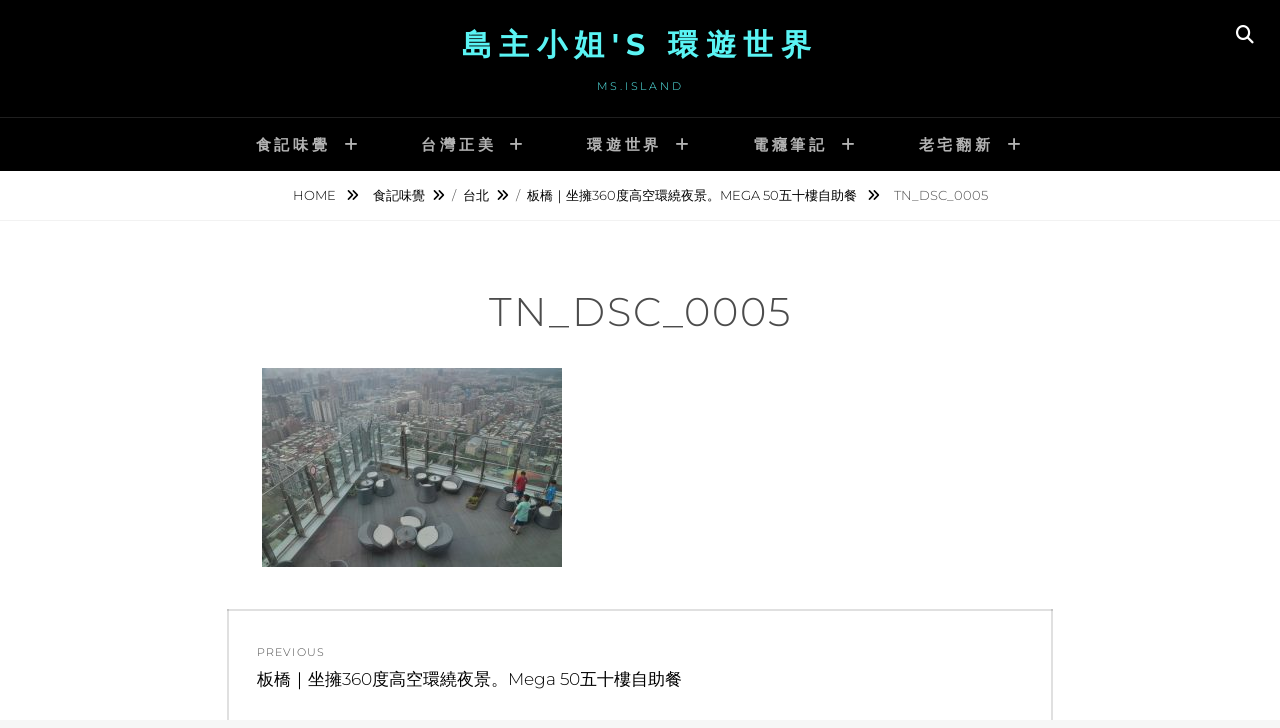

--- FILE ---
content_type: text/html; charset=UTF-8
request_url: https://www.msislands.com/dining/taipeicity/%E6%9D%BF%E6%A9%8B%EF%BD%9C%E5%9D%90%E6%93%81360%E5%BA%A6%E9%AB%98%E7%A9%BA%E7%92%B0%E6%99%AF%E5%A4%9C%E6%99%AF%E3%80%82mega-50%E8%87%AA%E5%8A%A9%E9%A4%90/attachment/tn_dsc_0005-4
body_size: 14377
content:
<!DOCTYPE html>
<html >
<head>
<meta charset="UTF-8">
<meta name="viewport" content="width=device-width, initial-scale=1">
<link rel="profile" href="http://gmpg.org/xfn/11">

<meta name='robots' content='index, follow, max-image-preview:large, max-snippet:-1, max-video-preview:-1' />

	<!-- This site is optimized with the Yoast SEO plugin v26.7 - https://yoast.com/wordpress/plugins/seo/ -->
	<title>tn_DSC_0005 - 島主小姐&#039;s 環遊世界</title>
	<link rel="canonical" href="https://www.msislands.com/dining/taipeicity/板橋｜坐擁360度高空環景夜景。mega-50自助餐/attachment/tn_dsc_0005-4/" />
	<meta property="og:locale" content="zh_TW" />
	<meta property="og:type" content="article" />
	<meta property="og:title" content="tn_DSC_0005 - 島主小姐&#039;s 環遊世界" />
	<meta property="og:url" content="https://www.msislands.com/dining/taipeicity/板橋｜坐擁360度高空環景夜景。mega-50自助餐/attachment/tn_dsc_0005-4/" />
	<meta property="og:site_name" content="島主小姐&#039;s 環遊世界" />
	<meta property="article:modified_time" content="2018-05-21T13:46:10+00:00" />
	<meta property="og:image" content="https://www.msislands.com/dining/taipeicity/%E6%9D%BF%E6%A9%8B%EF%BD%9C%E5%9D%90%E6%93%81360%E5%BA%A6%E9%AB%98%E7%A9%BA%E7%92%B0%E6%99%AF%E5%A4%9C%E6%99%AF%E3%80%82mega-50%E8%87%AA%E5%8A%A9%E9%A4%90/attachment/tn_dsc_0005-4" />
	<meta property="og:image:width" content="1000" />
	<meta property="og:image:height" content="664" />
	<meta property="og:image:type" content="image/jpeg" />
	<meta name="twitter:card" content="summary_large_image" />
	<script type="application/ld+json" class="yoast-schema-graph">{"@context":"https://schema.org","@graph":[{"@type":"WebPage","@id":"https://www.msislands.com/dining/taipeicity/%E6%9D%BF%E6%A9%8B%EF%BD%9C%E5%9D%90%E6%93%81360%E5%BA%A6%E9%AB%98%E7%A9%BA%E7%92%B0%E6%99%AF%E5%A4%9C%E6%99%AF%E3%80%82mega-50%E8%87%AA%E5%8A%A9%E9%A4%90/attachment/tn_dsc_0005-4/","url":"https://www.msislands.com/dining/taipeicity/%E6%9D%BF%E6%A9%8B%EF%BD%9C%E5%9D%90%E6%93%81360%E5%BA%A6%E9%AB%98%E7%A9%BA%E7%92%B0%E6%99%AF%E5%A4%9C%E6%99%AF%E3%80%82mega-50%E8%87%AA%E5%8A%A9%E9%A4%90/attachment/tn_dsc_0005-4/","name":"tn_DSC_0005 - 島主小姐&#039;s 環遊世界","isPartOf":{"@id":"https://www.msislands.com/#website"},"primaryImageOfPage":{"@id":"https://www.msislands.com/dining/taipeicity/%E6%9D%BF%E6%A9%8B%EF%BD%9C%E5%9D%90%E6%93%81360%E5%BA%A6%E9%AB%98%E7%A9%BA%E7%92%B0%E6%99%AF%E5%A4%9C%E6%99%AF%E3%80%82mega-50%E8%87%AA%E5%8A%A9%E9%A4%90/attachment/tn_dsc_0005-4/#primaryimage"},"image":{"@id":"https://www.msislands.com/dining/taipeicity/%E6%9D%BF%E6%A9%8B%EF%BD%9C%E5%9D%90%E6%93%81360%E5%BA%A6%E9%AB%98%E7%A9%BA%E7%92%B0%E6%99%AF%E5%A4%9C%E6%99%AF%E3%80%82mega-50%E8%87%AA%E5%8A%A9%E9%A4%90/attachment/tn_dsc_0005-4/#primaryimage"},"thumbnailUrl":"https://www.msislands.com/wp-content/uploads/2018/05/tn_DSC_0005.jpg","datePublished":"2018-05-21T13:35:21+00:00","dateModified":"2018-05-21T13:46:10+00:00","breadcrumb":{"@id":"https://www.msislands.com/dining/taipeicity/%E6%9D%BF%E6%A9%8B%EF%BD%9C%E5%9D%90%E6%93%81360%E5%BA%A6%E9%AB%98%E7%A9%BA%E7%92%B0%E6%99%AF%E5%A4%9C%E6%99%AF%E3%80%82mega-50%E8%87%AA%E5%8A%A9%E9%A4%90/attachment/tn_dsc_0005-4/#breadcrumb"},"inLanguage":"zh-TW","potentialAction":[{"@type":"ReadAction","target":["https://www.msislands.com/dining/taipeicity/%E6%9D%BF%E6%A9%8B%EF%BD%9C%E5%9D%90%E6%93%81360%E5%BA%A6%E9%AB%98%E7%A9%BA%E7%92%B0%E6%99%AF%E5%A4%9C%E6%99%AF%E3%80%82mega-50%E8%87%AA%E5%8A%A9%E9%A4%90/attachment/tn_dsc_0005-4/"]}]},{"@type":"ImageObject","inLanguage":"zh-TW","@id":"https://www.msislands.com/dining/taipeicity/%E6%9D%BF%E6%A9%8B%EF%BD%9C%E5%9D%90%E6%93%81360%E5%BA%A6%E9%AB%98%E7%A9%BA%E7%92%B0%E6%99%AF%E5%A4%9C%E6%99%AF%E3%80%82mega-50%E8%87%AA%E5%8A%A9%E9%A4%90/attachment/tn_dsc_0005-4/#primaryimage","url":"https://www.msislands.com/wp-content/uploads/2018/05/tn_DSC_0005.jpg","contentUrl":"https://www.msislands.com/wp-content/uploads/2018/05/tn_DSC_0005.jpg","width":1000,"height":664},{"@type":"BreadcrumbList","@id":"https://www.msislands.com/dining/taipeicity/%E6%9D%BF%E6%A9%8B%EF%BD%9C%E5%9D%90%E6%93%81360%E5%BA%A6%E9%AB%98%E7%A9%BA%E7%92%B0%E6%99%AF%E5%A4%9C%E6%99%AF%E3%80%82mega-50%E8%87%AA%E5%8A%A9%E9%A4%90/attachment/tn_dsc_0005-4/#breadcrumb","itemListElement":[{"@type":"ListItem","position":1,"name":"首頁","item":"https://www.msislands.com/"},{"@type":"ListItem","position":2,"name":"板橋｜坐擁360度高空環繞夜景。Mega 50五十樓自助餐","item":"https://www.msislands.com/dining/taipeicity/%e6%9d%bf%e6%a9%8b%ef%bd%9c%e5%9d%90%e6%93%81360%e5%ba%a6%e9%ab%98%e7%a9%ba%e7%92%b0%e6%99%af%e5%a4%9c%e6%99%af%e3%80%82mega-50%e8%87%aa%e5%8a%a9%e9%a4%90"},{"@type":"ListItem","position":3,"name":"tn_DSC_0005"}]},{"@type":"WebSite","@id":"https://www.msislands.com/#website","url":"https://www.msislands.com/","name":"島主小姐&#039;s 環遊世界","description":"Ms.Island","potentialAction":[{"@type":"SearchAction","target":{"@type":"EntryPoint","urlTemplate":"https://www.msislands.com/?s={search_term_string}"},"query-input":{"@type":"PropertyValueSpecification","valueRequired":true,"valueName":"search_term_string"}}],"inLanguage":"zh-TW"}]}</script>
	<!-- / Yoast SEO plugin. -->


<link rel='dns-prefetch' href='//secure.gravatar.com' />
<link rel='dns-prefetch' href='//stats.wp.com' />
<link rel='dns-prefetch' href='//v0.wordpress.com' />
<link rel='preconnect' href='//c0.wp.com' />
<link rel="alternate" type="application/rss+xml" title="訂閱《島主小姐&#039;s 環遊世界》&raquo; 資訊提供" href="https://www.msislands.com/feed" />
<link rel="alternate" type="application/rss+xml" title="訂閱《島主小姐&#039;s 環遊世界》&raquo; 留言的資訊提供" href="https://www.msislands.com/comments/feed" />
<link rel="alternate" type="application/rss+xml" title="訂閱《島主小姐&#039;s 環遊世界 》&raquo;〈tn_DSC_0005〉留言的資訊提供" href="https://www.msislands.com/dining/taipeicity/%e6%9d%bf%e6%a9%8b%ef%bd%9c%e5%9d%90%e6%93%81360%e5%ba%a6%e9%ab%98%e7%a9%ba%e7%92%b0%e6%99%af%e5%a4%9c%e6%99%af%e3%80%82mega-50%e8%87%aa%e5%8a%a9%e9%a4%90/attachment/tn_dsc_0005-4/feed" />
<link rel="alternate" title="oEmbed (JSON)" type="application/json+oembed" href="https://www.msislands.com/wp-json/oembed/1.0/embed?url=https%3A%2F%2Fwww.msislands.com%2Fdining%2Ftaipeicity%2F%25e6%259d%25bf%25e6%25a9%258b%25ef%25bd%259c%25e5%259d%2590%25e6%2593%2581360%25e5%25ba%25a6%25e9%25ab%2598%25e7%25a9%25ba%25e7%2592%25b0%25e6%2599%25af%25e5%25a4%259c%25e6%2599%25af%25e3%2580%2582mega-50%25e8%2587%25aa%25e5%258a%25a9%25e9%25a4%2590%2Fattachment%2Ftn_dsc_0005-4" />
<link rel="alternate" title="oEmbed (XML)" type="text/xml+oembed" href="https://www.msislands.com/wp-json/oembed/1.0/embed?url=https%3A%2F%2Fwww.msislands.com%2Fdining%2Ftaipeicity%2F%25e6%259d%25bf%25e6%25a9%258b%25ef%25bd%259c%25e5%259d%2590%25e6%2593%2581360%25e5%25ba%25a6%25e9%25ab%2598%25e7%25a9%25ba%25e7%2592%25b0%25e6%2599%25af%25e5%25a4%259c%25e6%2599%25af%25e3%2580%2582mega-50%25e8%2587%25aa%25e5%258a%25a9%25e9%25a4%2590%2Fattachment%2Ftn_dsc_0005-4&#038;format=xml" />
<style id='wp-img-auto-sizes-contain-inline-css' type='text/css'>
img:is([sizes=auto i],[sizes^="auto," i]){contain-intrinsic-size:3000px 1500px}
/*# sourceURL=wp-img-auto-sizes-contain-inline-css */
</style>
<link rel='stylesheet' id='dashicons-css' href='https://c0.wp.com/c/6.9/wp-includes/css/dashicons.min.css' type='text/css' media='all' />
<link rel='stylesheet' id='post-views-counter-frontend-css' href='https://www.msislands.com/wp-content/plugins/post-views-counter/css/frontend.css?ver=1.7.0' type='text/css' media='all' />
<style id='wp-emoji-styles-inline-css' type='text/css'>

	img.wp-smiley, img.emoji {
		display: inline !important;
		border: none !important;
		box-shadow: none !important;
		height: 1em !important;
		width: 1em !important;
		margin: 0 0.07em !important;
		vertical-align: -0.1em !important;
		background: none !important;
		padding: 0 !important;
	}
/*# sourceURL=wp-emoji-styles-inline-css */
</style>
<style id='wp-block-library-inline-css' type='text/css'>
:root{--wp-block-synced-color:#7a00df;--wp-block-synced-color--rgb:122,0,223;--wp-bound-block-color:var(--wp-block-synced-color);--wp-editor-canvas-background:#ddd;--wp-admin-theme-color:#007cba;--wp-admin-theme-color--rgb:0,124,186;--wp-admin-theme-color-darker-10:#006ba1;--wp-admin-theme-color-darker-10--rgb:0,107,160.5;--wp-admin-theme-color-darker-20:#005a87;--wp-admin-theme-color-darker-20--rgb:0,90,135;--wp-admin-border-width-focus:2px}@media (min-resolution:192dpi){:root{--wp-admin-border-width-focus:1.5px}}.wp-element-button{cursor:pointer}:root .has-very-light-gray-background-color{background-color:#eee}:root .has-very-dark-gray-background-color{background-color:#313131}:root .has-very-light-gray-color{color:#eee}:root .has-very-dark-gray-color{color:#313131}:root .has-vivid-green-cyan-to-vivid-cyan-blue-gradient-background{background:linear-gradient(135deg,#00d084,#0693e3)}:root .has-purple-crush-gradient-background{background:linear-gradient(135deg,#34e2e4,#4721fb 50%,#ab1dfe)}:root .has-hazy-dawn-gradient-background{background:linear-gradient(135deg,#faaca8,#dad0ec)}:root .has-subdued-olive-gradient-background{background:linear-gradient(135deg,#fafae1,#67a671)}:root .has-atomic-cream-gradient-background{background:linear-gradient(135deg,#fdd79a,#004a59)}:root .has-nightshade-gradient-background{background:linear-gradient(135deg,#330968,#31cdcf)}:root .has-midnight-gradient-background{background:linear-gradient(135deg,#020381,#2874fc)}:root{--wp--preset--font-size--normal:16px;--wp--preset--font-size--huge:42px}.has-regular-font-size{font-size:1em}.has-larger-font-size{font-size:2.625em}.has-normal-font-size{font-size:var(--wp--preset--font-size--normal)}.has-huge-font-size{font-size:var(--wp--preset--font-size--huge)}.has-text-align-center{text-align:center}.has-text-align-left{text-align:left}.has-text-align-right{text-align:right}.has-fit-text{white-space:nowrap!important}#end-resizable-editor-section{display:none}.aligncenter{clear:both}.items-justified-left{justify-content:flex-start}.items-justified-center{justify-content:center}.items-justified-right{justify-content:flex-end}.items-justified-space-between{justify-content:space-between}.screen-reader-text{border:0;clip-path:inset(50%);height:1px;margin:-1px;overflow:hidden;padding:0;position:absolute;width:1px;word-wrap:normal!important}.screen-reader-text:focus{background-color:#ddd;clip-path:none;color:#444;display:block;font-size:1em;height:auto;left:5px;line-height:normal;padding:15px 23px 14px;text-decoration:none;top:5px;width:auto;z-index:100000}html :where(.has-border-color){border-style:solid}html :where([style*=border-top-color]){border-top-style:solid}html :where([style*=border-right-color]){border-right-style:solid}html :where([style*=border-bottom-color]){border-bottom-style:solid}html :where([style*=border-left-color]){border-left-style:solid}html :where([style*=border-width]){border-style:solid}html :where([style*=border-top-width]){border-top-style:solid}html :where([style*=border-right-width]){border-right-style:solid}html :where([style*=border-bottom-width]){border-bottom-style:solid}html :where([style*=border-left-width]){border-left-style:solid}html :where(img[class*=wp-image-]){height:auto;max-width:100%}:where(figure){margin:0 0 1em}html :where(.is-position-sticky){--wp-admin--admin-bar--position-offset:var(--wp-admin--admin-bar--height,0px)}@media screen and (max-width:600px){html :where(.is-position-sticky){--wp-admin--admin-bar--position-offset:0px}}

/*# sourceURL=wp-block-library-inline-css */
</style><style id='global-styles-inline-css' type='text/css'>
:root{--wp--preset--aspect-ratio--square: 1;--wp--preset--aspect-ratio--4-3: 4/3;--wp--preset--aspect-ratio--3-4: 3/4;--wp--preset--aspect-ratio--3-2: 3/2;--wp--preset--aspect-ratio--2-3: 2/3;--wp--preset--aspect-ratio--16-9: 16/9;--wp--preset--aspect-ratio--9-16: 9/16;--wp--preset--color--black: #000000;--wp--preset--color--cyan-bluish-gray: #abb8c3;--wp--preset--color--white: #ffffff;--wp--preset--color--pale-pink: #f78da7;--wp--preset--color--vivid-red: #cf2e2e;--wp--preset--color--luminous-vivid-orange: #ff6900;--wp--preset--color--luminous-vivid-amber: #fcb900;--wp--preset--color--light-green-cyan: #7bdcb5;--wp--preset--color--vivid-green-cyan: #00d084;--wp--preset--color--pale-cyan-blue: #8ed1fc;--wp--preset--color--vivid-cyan-blue: #0693e3;--wp--preset--color--vivid-purple: #9b51e0;--wp--preset--color--medium-black: #333333;--wp--preset--color--gray: #999999;--wp--preset--color--medium-gray: #666666;--wp--preset--color--light-gray: #f2f2f2;--wp--preset--gradient--vivid-cyan-blue-to-vivid-purple: linear-gradient(135deg,rgb(6,147,227) 0%,rgb(155,81,224) 100%);--wp--preset--gradient--light-green-cyan-to-vivid-green-cyan: linear-gradient(135deg,rgb(122,220,180) 0%,rgb(0,208,130) 100%);--wp--preset--gradient--luminous-vivid-amber-to-luminous-vivid-orange: linear-gradient(135deg,rgb(252,185,0) 0%,rgb(255,105,0) 100%);--wp--preset--gradient--luminous-vivid-orange-to-vivid-red: linear-gradient(135deg,rgb(255,105,0) 0%,rgb(207,46,46) 100%);--wp--preset--gradient--very-light-gray-to-cyan-bluish-gray: linear-gradient(135deg,rgb(238,238,238) 0%,rgb(169,184,195) 100%);--wp--preset--gradient--cool-to-warm-spectrum: linear-gradient(135deg,rgb(74,234,220) 0%,rgb(151,120,209) 20%,rgb(207,42,186) 40%,rgb(238,44,130) 60%,rgb(251,105,98) 80%,rgb(254,248,76) 100%);--wp--preset--gradient--blush-light-purple: linear-gradient(135deg,rgb(255,206,236) 0%,rgb(152,150,240) 100%);--wp--preset--gradient--blush-bordeaux: linear-gradient(135deg,rgb(254,205,165) 0%,rgb(254,45,45) 50%,rgb(107,0,62) 100%);--wp--preset--gradient--luminous-dusk: linear-gradient(135deg,rgb(255,203,112) 0%,rgb(199,81,192) 50%,rgb(65,88,208) 100%);--wp--preset--gradient--pale-ocean: linear-gradient(135deg,rgb(255,245,203) 0%,rgb(182,227,212) 50%,rgb(51,167,181) 100%);--wp--preset--gradient--electric-grass: linear-gradient(135deg,rgb(202,248,128) 0%,rgb(113,206,126) 100%);--wp--preset--gradient--midnight: linear-gradient(135deg,rgb(2,3,129) 0%,rgb(40,116,252) 100%);--wp--preset--font-size--small: 14px;--wp--preset--font-size--medium: 20px;--wp--preset--font-size--large: 30px;--wp--preset--font-size--x-large: 42px;--wp--preset--font-size--normal: 17px;--wp--preset--font-size--huge: 40px;--wp--preset--spacing--20: 0.44rem;--wp--preset--spacing--30: 0.67rem;--wp--preset--spacing--40: 1rem;--wp--preset--spacing--50: 1.5rem;--wp--preset--spacing--60: 2.25rem;--wp--preset--spacing--70: 3.38rem;--wp--preset--spacing--80: 5.06rem;--wp--preset--shadow--natural: 6px 6px 9px rgba(0, 0, 0, 0.2);--wp--preset--shadow--deep: 12px 12px 50px rgba(0, 0, 0, 0.4);--wp--preset--shadow--sharp: 6px 6px 0px rgba(0, 0, 0, 0.2);--wp--preset--shadow--outlined: 6px 6px 0px -3px rgb(255, 255, 255), 6px 6px rgb(0, 0, 0);--wp--preset--shadow--crisp: 6px 6px 0px rgb(0, 0, 0);}:where(.is-layout-flex){gap: 0.5em;}:where(.is-layout-grid){gap: 0.5em;}body .is-layout-flex{display: flex;}.is-layout-flex{flex-wrap: wrap;align-items: center;}.is-layout-flex > :is(*, div){margin: 0;}body .is-layout-grid{display: grid;}.is-layout-grid > :is(*, div){margin: 0;}:where(.wp-block-columns.is-layout-flex){gap: 2em;}:where(.wp-block-columns.is-layout-grid){gap: 2em;}:where(.wp-block-post-template.is-layout-flex){gap: 1.25em;}:where(.wp-block-post-template.is-layout-grid){gap: 1.25em;}.has-black-color{color: var(--wp--preset--color--black) !important;}.has-cyan-bluish-gray-color{color: var(--wp--preset--color--cyan-bluish-gray) !important;}.has-white-color{color: var(--wp--preset--color--white) !important;}.has-pale-pink-color{color: var(--wp--preset--color--pale-pink) !important;}.has-vivid-red-color{color: var(--wp--preset--color--vivid-red) !important;}.has-luminous-vivid-orange-color{color: var(--wp--preset--color--luminous-vivid-orange) !important;}.has-luminous-vivid-amber-color{color: var(--wp--preset--color--luminous-vivid-amber) !important;}.has-light-green-cyan-color{color: var(--wp--preset--color--light-green-cyan) !important;}.has-vivid-green-cyan-color{color: var(--wp--preset--color--vivid-green-cyan) !important;}.has-pale-cyan-blue-color{color: var(--wp--preset--color--pale-cyan-blue) !important;}.has-vivid-cyan-blue-color{color: var(--wp--preset--color--vivid-cyan-blue) !important;}.has-vivid-purple-color{color: var(--wp--preset--color--vivid-purple) !important;}.has-black-background-color{background-color: var(--wp--preset--color--black) !important;}.has-cyan-bluish-gray-background-color{background-color: var(--wp--preset--color--cyan-bluish-gray) !important;}.has-white-background-color{background-color: var(--wp--preset--color--white) !important;}.has-pale-pink-background-color{background-color: var(--wp--preset--color--pale-pink) !important;}.has-vivid-red-background-color{background-color: var(--wp--preset--color--vivid-red) !important;}.has-luminous-vivid-orange-background-color{background-color: var(--wp--preset--color--luminous-vivid-orange) !important;}.has-luminous-vivid-amber-background-color{background-color: var(--wp--preset--color--luminous-vivid-amber) !important;}.has-light-green-cyan-background-color{background-color: var(--wp--preset--color--light-green-cyan) !important;}.has-vivid-green-cyan-background-color{background-color: var(--wp--preset--color--vivid-green-cyan) !important;}.has-pale-cyan-blue-background-color{background-color: var(--wp--preset--color--pale-cyan-blue) !important;}.has-vivid-cyan-blue-background-color{background-color: var(--wp--preset--color--vivid-cyan-blue) !important;}.has-vivid-purple-background-color{background-color: var(--wp--preset--color--vivid-purple) !important;}.has-black-border-color{border-color: var(--wp--preset--color--black) !important;}.has-cyan-bluish-gray-border-color{border-color: var(--wp--preset--color--cyan-bluish-gray) !important;}.has-white-border-color{border-color: var(--wp--preset--color--white) !important;}.has-pale-pink-border-color{border-color: var(--wp--preset--color--pale-pink) !important;}.has-vivid-red-border-color{border-color: var(--wp--preset--color--vivid-red) !important;}.has-luminous-vivid-orange-border-color{border-color: var(--wp--preset--color--luminous-vivid-orange) !important;}.has-luminous-vivid-amber-border-color{border-color: var(--wp--preset--color--luminous-vivid-amber) !important;}.has-light-green-cyan-border-color{border-color: var(--wp--preset--color--light-green-cyan) !important;}.has-vivid-green-cyan-border-color{border-color: var(--wp--preset--color--vivid-green-cyan) !important;}.has-pale-cyan-blue-border-color{border-color: var(--wp--preset--color--pale-cyan-blue) !important;}.has-vivid-cyan-blue-border-color{border-color: var(--wp--preset--color--vivid-cyan-blue) !important;}.has-vivid-purple-border-color{border-color: var(--wp--preset--color--vivid-purple) !important;}.has-vivid-cyan-blue-to-vivid-purple-gradient-background{background: var(--wp--preset--gradient--vivid-cyan-blue-to-vivid-purple) !important;}.has-light-green-cyan-to-vivid-green-cyan-gradient-background{background: var(--wp--preset--gradient--light-green-cyan-to-vivid-green-cyan) !important;}.has-luminous-vivid-amber-to-luminous-vivid-orange-gradient-background{background: var(--wp--preset--gradient--luminous-vivid-amber-to-luminous-vivid-orange) !important;}.has-luminous-vivid-orange-to-vivid-red-gradient-background{background: var(--wp--preset--gradient--luminous-vivid-orange-to-vivid-red) !important;}.has-very-light-gray-to-cyan-bluish-gray-gradient-background{background: var(--wp--preset--gradient--very-light-gray-to-cyan-bluish-gray) !important;}.has-cool-to-warm-spectrum-gradient-background{background: var(--wp--preset--gradient--cool-to-warm-spectrum) !important;}.has-blush-light-purple-gradient-background{background: var(--wp--preset--gradient--blush-light-purple) !important;}.has-blush-bordeaux-gradient-background{background: var(--wp--preset--gradient--blush-bordeaux) !important;}.has-luminous-dusk-gradient-background{background: var(--wp--preset--gradient--luminous-dusk) !important;}.has-pale-ocean-gradient-background{background: var(--wp--preset--gradient--pale-ocean) !important;}.has-electric-grass-gradient-background{background: var(--wp--preset--gradient--electric-grass) !important;}.has-midnight-gradient-background{background: var(--wp--preset--gradient--midnight) !important;}.has-small-font-size{font-size: var(--wp--preset--font-size--small) !important;}.has-medium-font-size{font-size: var(--wp--preset--font-size--medium) !important;}.has-large-font-size{font-size: var(--wp--preset--font-size--large) !important;}.has-x-large-font-size{font-size: var(--wp--preset--font-size--x-large) !important;}
/*# sourceURL=global-styles-inline-css */
</style>

<style id='classic-theme-styles-inline-css' type='text/css'>
/*! This file is auto-generated */
.wp-block-button__link{color:#fff;background-color:#32373c;border-radius:9999px;box-shadow:none;text-decoration:none;padding:calc(.667em + 2px) calc(1.333em + 2px);font-size:1.125em}.wp-block-file__button{background:#32373c;color:#fff;text-decoration:none}
/*# sourceURL=/wp-includes/css/classic-themes.min.css */
</style>
<link rel='stylesheet' id='catchwebtools-to-top-css' href='https://www.msislands.com/wp-content/plugins/catch-web-tools/to-top/public/css/catchwebtools-to-top-public.css?ver=1.0.0' type='text/css' media='all' />
<link rel='stylesheet' id='essential-widgets-css' href='https://www.msislands.com/wp-content/plugins/essential-widgets/public/css/essential-widgets-public.css?ver=3.0' type='text/css' media='all' />
<link rel='stylesheet' id='fotografie-fonts-css' href='https://www.msislands.com/wp-content/fonts/97c240d9845dce0f148a8230706f99c6.css' type='text/css' media='all' />
<link rel='stylesheet' id='font-awesome-css' href='https://www.msislands.com/wp-content/themes/fotografie/assets/css/font-awesome/css/all.min.css?ver=6.7.2' type='text/css' media='all' />
<link rel='stylesheet' id='fotografie-style-css' href='https://www.msislands.com/wp-content/themes/fotografie/style.css?ver=20260114-40902' type='text/css' media='all' />
<style id='fotografie-style-inline-css' type='text/css'>
.byline, .comments-link { clip: rect(1px, 1px, 1px, 1px); height: 1px; position: absolute; overflow: hidden; width: 1px; }
/*# sourceURL=fotografie-style-inline-css */
</style>
<link rel='stylesheet' id='fotografie-block-style-css' href='https://www.msislands.com/wp-content/themes/fotografie/assets/css/blocks.css?ver=1.0' type='text/css' media='all' />
<style id='jetpack_facebook_likebox-inline-css' type='text/css'>
.widget_facebook_likebox {
	overflow: hidden;
}

/*# sourceURL=https://www.msislands.com/wp-content/plugins/jetpack/modules/widgets/facebook-likebox/style.css */
</style>
<script type="text/javascript" src="https://c0.wp.com/c/6.9/wp-includes/js/jquery/jquery.min.js" id="jquery-core-js"></script>
<script type="text/javascript" src="https://c0.wp.com/c/6.9/wp-includes/js/jquery/jquery-migrate.min.js" id="jquery-migrate-js"></script>
<script type="text/javascript" id="catchwebtools-to-top-js-extra">
/* <![CDATA[ */
var catchwebtools_to_top_options = {"status":"1","scroll_offset":"100","icon_opacity":"50","style":"icon","icon_type":"dashicons-arrow-up-alt2","icon_color":"#ffffff","icon_bg_color":"#000000","icon_size":"32","border_radius":"5","image":"https://www.msislands.com/wp-content/plugins/catch-web-tools/to-top/admin/images/default.png","image_width":"65","image_alt":"","location":"bottom-right","margin_x":"20","margin_y":"20","show_on_admin":"0","enable_autohide":"0","autohide_time":"2","enable_hide_small_device":"0","small_device_max_width":"640","reset":"0"};
//# sourceURL=catchwebtools-to-top-js-extra
/* ]]> */
</script>
<script type="text/javascript" src="https://www.msislands.com/wp-content/plugins/catch-web-tools/to-top/public/js/catchwebtools-to-top-public.js?ver=1.0.0" id="catchwebtools-to-top-js"></script>
<script type="text/javascript" src="https://www.msislands.com/wp-content/plugins/essential-widgets/public/js/essential-widgets-public.js?ver=3.0" id="essential-widgets-js"></script>
<link rel="https://api.w.org/" href="https://www.msislands.com/wp-json/" /><link rel="alternate" title="JSON" type="application/json" href="https://www.msislands.com/wp-json/wp/v2/media/5132" /><link rel="EditURI" type="application/rsd+xml" title="RSD" href="https://www.msislands.com/xmlrpc.php?rsd" />
<meta name="generator" content="WordPress 6.9" />
<link rel='shortlink' href='https://wp.me/a9x1ji-1kM' />
	<style>img#wpstats{display:none}</style>
		<script>document.cookie = 'quads_browser_width='+screen.width;</script><script type="application/ld+json">{"@context":"http:\/\/schema.org","@type":"BreadcrumbList","itemListElement":[{"@type":"ListItem","position":1,"item":{"@id":"https:\/\/www.msislands.com\/","name":"Home"}},{"@type":"ListItem","position":2,"item":{"@id":"https:\/\/www.msislands.com\/category\/dining","name":"\u98df\u8a18\u5473\u89ba"}},{"@type":"ListItem","position":3,"item":{"@id":"https:\/\/www.msislands.com\/taiwan\/%e9%ab%98%e9%9b%84-day-12-%e5%b7%b4%e6%b2%99%e8%ab%be%e7%93%a6%e3%80%82%e9%a7%81%e4%ba%8c%e3%80%82%e9%87%91%e5%85%b8%e6%a0%a2%e9%ba%97%e5%bb%b3%e3%80%82%e6%9f%b4%e5%b1%b1%e5%b0%8f%e6%b5%b7%e8%a7%92","name":null}},{"@type":"ListItem","position":4,"item":{"name":"tn_DSC_0005"}}]}</script><style type="text/css">.recentcomments a{display:inline !important;padding:0 !important;margin:0 !important;}</style>		<style type="text/css">
					.site-title a,
			.site-description {
				color: #5af4f4;
			}
				</style>
		<link rel='stylesheet' id='jetpack-top-posts-widget-css' href='https://c0.wp.com/p/jetpack/15.4/modules/widgets/top-posts/style.css' type='text/css' media='all' />
</head>

<body class="attachment wp-singular attachment-template-default single single-attachment postid-5132 attachmentid-5132 attachment-jpeg wp-embed-responsive wp-theme-fotografie fluid-layout no-sidebar author-hidden comment-hidden">


<div id="page" class="site">
	<div class="site-inner">
		<a class="skip-link screen-reader-text" href="#content">Skip to content</a>

		<header id="masthead" class="site-header" role="banner">

			
			<div class="site-header-main">

				
	<div class="site-branding">
		<div class="wrapper">
						<div id="site-details">
									<p class="site-title"><a href="https://www.msislands.com/" rel="home">島主小姐&#039;s 環遊世界</a></p>
								<h2 class="site-description">Ms.Island</h2>
			</div><!-- #site-details -->
		</div><!-- .wrapper -->
	</div><!-- .site-branding -->

				
<div class="site-search">
	<button class="search-toggle" aria-expanded="false">
		<span class="screen-reader-text">Search</span>
	</button><!-- .search-toggle -->
	<div class="search-wrapper">
		

<form role="search" method="get" class="search-form" action="https://www.msislands.com/">
	<label>
		<span class="screen-reader-text">Search for:</span>

		<input type="search" class="search-field" placeholder="Enter keyword&hellip;" value="" name="s" />
	</label>

	<button type="submit" class="search-submit"><span class="search-button-text">Search</span></button>
</form>
	</div><!-- .search-wrapper -->
</div><!-- .site-search -->

					<div class="menu-toggle-wrapper">
		<button id="menu-toggle" class="menu-toggle" aria-controls="top-menu" aria-expanded="false"></span><span class="menu-label">Menu</span></button>
	</div><!-- .menu-toggle-wrapper -->
	<div id="site-header-menu" class="site-header-menu">
		<div class="wrapper">
			
				<nav id="site-navigation" class="main-navigation" role="navigation" aria-label="Primary Menu">
					<ul id="primary-menu" class="menu nav-menu"><li id="menu-item-450" class="menu-item menu-item-type-taxonomy menu-item-object-category menu-item-has-children menu-item-450"><a href="https://www.msislands.com/category/dining">食記味覺</a>
<ul class="sub-menu">
	<li id="menu-item-451" class="menu-item menu-item-type-taxonomy menu-item-object-category menu-item-451"><a href="https://www.msislands.com/category/dining/taipeicity">台北(142)</a></li>
	<li id="menu-item-495" class="menu-item menu-item-type-taxonomy menu-item-object-category menu-item-495"><a href="https://www.msislands.com/category/dining/taipeicoutny">新北(14)</a></li>
	<li id="menu-item-452" class="menu-item menu-item-type-taxonomy menu-item-object-category menu-item-452"><a href="https://www.msislands.com/category/dining/taoyuan">桃園(3)</a></li>
</ul>
</li>
<li id="menu-item-423" class="menu-item menu-item-type-taxonomy menu-item-object-category menu-item-has-children menu-item-423"><a href="https://www.msislands.com/category/taiwan">台灣正美</a>
<ul class="sub-menu">
	<li id="menu-item-425" class="menu-item menu-item-type-taxonomy menu-item-object-category menu-item-425"><a href="https://www.msislands.com/category/taiwan/northtaiwan">北台灣(30)</a></li>
	<li id="menu-item-424" class="menu-item menu-item-type-taxonomy menu-item-object-category menu-item-424"><a href="https://www.msislands.com/category/taiwan/middletaiwan">中台灣(28</a></li>
	<li id="menu-item-426" class="menu-item menu-item-type-taxonomy menu-item-object-category menu-item-426"><a href="https://www.msislands.com/category/taiwan/southtaiwan">南台灣(58)</a></li>
	<li id="menu-item-427" class="menu-item menu-item-type-taxonomy menu-item-object-category menu-item-427"><a href="https://www.msislands.com/category/taiwan/easttaiwan">東台灣(48)</a></li>
	<li id="menu-item-428" class="menu-item menu-item-type-taxonomy menu-item-object-category menu-item-428"><a href="https://www.msislands.com/category/taiwan/surroundtaiwan">環島行(21)</a></li>
	<li id="menu-item-15320" class="menu-item menu-item-type-taxonomy menu-item-object-category menu-item-15320"><a href="https://www.msislands.com/category/taiwan/%e9%9b%a2%e5%b3%b6%e8%a1%8c">離島行(18)</a></li>
</ul>
</li>
<li id="menu-item-429" class="menu-item menu-item-type-taxonomy menu-item-object-category menu-item-has-children menu-item-429"><a href="https://www.msislands.com/category/globetrotting">環遊世界</a>
<ul class="sub-menu">
	<li id="menu-item-27901" class="menu-item menu-item-type-taxonomy menu-item-object-category menu-item-27901"><a href="https://www.msislands.com/category/%e7%be%a9%e5%8c%88%e5%85%8b%e6%b3%a2">義匈克波(21）</a></li>
	<li id="menu-item-26201" class="menu-item menu-item-type-taxonomy menu-item-object-category menu-item-26201"><a href="https://www.msislands.com/category/globetrotting/%e6%9b%bc%e8%b0%b7%e6%b8%85%e9%82%81">曼谷清邁(12)</a></li>
	<li id="menu-item-23868" class="menu-item menu-item-type-taxonomy menu-item-object-category menu-item-23868"><a href="https://www.msislands.com/category/globetrotting/%e5%b0%8f%e7%91%a4%e6%9b%bc%e8%b0%b7">小瑤曼谷(13）</a></li>
	<li id="menu-item-23870" class="menu-item menu-item-type-taxonomy menu-item-object-category menu-item-23870"><a href="https://www.msislands.com/category/globetrotting/%e4%ba%8c%e8%a8%aa%e6%b2%96%e7%b9%a9">二訪沖繩(13）</a></li>
	<li id="menu-item-23872" class="menu-item menu-item-type-taxonomy menu-item-object-category menu-item-23872"><a href="https://www.msislands.com/category/globetrotting/%e6%9b%bc%e8%b0%b7%e5%a4%a7%e5%9f%8e">曼谷大城(10）</a></li>
	<li id="menu-item-23874" class="menu-item menu-item-type-taxonomy menu-item-object-category menu-item-23874"><a href="https://www.msislands.com/category/globetrotting/%e6%9b%bc%e8%b0%b7%e7%8b%97%e9%aa%a8%e5%b3%b6">曼谷狗骨島(11）</a></li>
	<li id="menu-item-17927" class="menu-item menu-item-type-taxonomy menu-item-object-category menu-item-17927"><a href="https://www.msislands.com/category/globetrotting/%e5%85%8b%e6%96%af%e5%a5%a7">克斯奧(16）</a></li>
	<li id="menu-item-6005" class="menu-item menu-item-type-taxonomy menu-item-object-category menu-item-6005"><a href="https://www.msislands.com/category/globetrotting/phuket">普吉瑤諾新加坡(11)</a></li>
	<li id="menu-item-4359" class="menu-item menu-item-type-taxonomy menu-item-object-category menu-item-4359"><a href="https://www.msislands.com/category/globetrotting/%e6%b3%95%e5%bc%8f%e8%b6%8a%e5%8d%97">法式越南(14)</a></li>
	<li id="menu-item-440" class="menu-item menu-item-type-taxonomy menu-item-object-category menu-item-440"><a href="https://www.msislands.com/category/globetrotting/huahin_kohchang">華欣象島(14)</a></li>
	<li id="menu-item-434" class="menu-item menu-item-type-taxonomy menu-item-object-category menu-item-434"><a href="https://www.msislands.com/category/globetrotting/hongkong">時尚香港(5)</a></li>
	<li id="menu-item-435" class="menu-item menu-item-type-taxonomy menu-item-object-category menu-item-435"><a href="https://www.msislands.com/category/globetrotting/bangkok_kohlipe">曼谷麗貝(9)</a></li>
	<li id="menu-item-431" class="menu-item menu-item-type-taxonomy menu-item-object-category menu-item-431"><a href="https://www.msislands.com/category/globetrotting/angkorwat">微笑吳哥(4)</a></li>
	<li id="menu-item-443" class="menu-item menu-item-type-taxonomy menu-item-object-category menu-item-443"><a href="https://www.msislands.com/category/globetrotting/gasshozukur">雪國合掌村(6)</a></li>
	<li id="menu-item-430" class="menu-item menu-item-type-taxonomy menu-item-object-category menu-item-430"><a href="https://www.msislands.com/category/globetrotting/kyoto_osaka">京阪印象(5)</a></li>
	<li id="menu-item-442" class="menu-item menu-item-type-taxonomy menu-item-object-category menu-item-442"><a href="https://www.msislands.com/category/globetrotting/guam">陽光關島(3)</a></li>
	<li id="menu-item-433" class="menu-item menu-item-type-taxonomy menu-item-object-category menu-item-433"><a href="https://www.msislands.com/category/globetrotting/france">文藝法國(10)</a></li>
	<li id="menu-item-441" class="menu-item menu-item-type-taxonomy menu-item-object-category menu-item-441"><a href="https://www.msislands.com/category/globetrotting/bali">迷戀峇里(7)</a></li>
	<li id="menu-item-437" class="menu-item menu-item-type-taxonomy menu-item-object-category menu-item-437"><a href="https://www.msislands.com/category/globetrotting/honkon_macao">港澳巡禮(6)</a></li>
	<li id="menu-item-436" class="menu-item menu-item-type-taxonomy menu-item-object-category menu-item-436"><a href="https://www.msislands.com/category/globetrotting/cebu">柔情宿霧(4)</a></li>
	<li id="menu-item-438" class="menu-item menu-item-type-taxonomy menu-item-object-category menu-item-438"><a href="https://www.msislands.com/category/globetrotting/kohsamui">濃情蘇美(11)</a></li>
	<li id="menu-item-439" class="menu-item menu-item-type-taxonomy menu-item-object-category menu-item-439"><a href="https://www.msislands.com/category/globetrotting/okinawa">玩味沖繩(7)</a></li>
	<li id="menu-item-432" class="menu-item menu-item-type-taxonomy menu-item-object-category menu-item-432"><a href="https://www.msislands.com/category/globetrotting/boracay">忘情長灘(8)</a></li>
</ul>
</li>
<li id="menu-item-447" class="menu-item menu-item-type-taxonomy menu-item-object-category menu-item-has-children menu-item-447"><a href="https://www.msislands.com/category/filmreview">電癮筆記</a>
<ul class="sub-menu">
	<li id="menu-item-449" class="menu-item menu-item-type-taxonomy menu-item-object-category menu-item-449"><a href="https://www.msislands.com/category/filmreview/western">西片(15)</a></li>
	<li id="menu-item-448" class="menu-item menu-item-type-taxonomy menu-item-object-category menu-item-448"><a href="https://www.msislands.com/category/filmreview/chinese">國片(5)</a></li>
</ul>
</li>
<li id="menu-item-444" class="menu-item menu-item-type-taxonomy menu-item-object-category menu-item-has-children menu-item-444"><a href="https://www.msislands.com/category/renewhouse">老宅翻新</a>
<ul class="sub-menu">
	<li id="menu-item-445" class="menu-item menu-item-type-taxonomy menu-item-object-category menu-item-445"><a href="https://www.msislands.com/category/renewhouse/oldapartment">老宅打底(9)</a></li>
	<li id="menu-item-446" class="menu-item menu-item-type-taxonomy menu-item-object-category menu-item-446"><a href="https://www.msislands.com/category/renewhouse/newapartment">老宅新裝(6)</a></li>
</ul>
</li>
</ul>
			
				<div class="mobile-search-wrapper">
					

<form role="search" method="get" class="search-form" action="https://www.msislands.com/">
	<label>
		<span class="screen-reader-text">Search for:</span>

		<input type="search" class="search-field" placeholder="Enter keyword&hellip;" value="" name="s" />
	</label>

	<button type="submit" class="search-submit"><span class="search-button-text">Search</span></button>
</form>
				</div><!-- .search-wrapper -->

			</nav><!-- .main-navigation -->
		</div><!-- .wrapper -->
	</div><!-- .site-header-menu -->

			</div><!-- .site-header-main -->

		</header>

		
			<div class="breadcrumb-area custom">
				<div class="wrapper">
					<nav class="entry-breadcrumbs"><span class="breadcrumb"><a href="https://www.msislands.com/">Home </a></span><span class="breadcrumb"><a href="https://www.msislands.com/category/dining">食記味覺</a></span>/<span class="breadcrumb"><a href="https://www.msislands.com/category/dining/taipeicity">台北</a></span>/<span class="breadcrumb"><a href="https://www.msislands.com/dining/taipeicity/%e6%9d%bf%e6%a9%8b%ef%bd%9c%e5%9d%90%e6%93%81360%e5%ba%a6%e9%ab%98%e7%a9%ba%e7%92%b0%e6%99%af%e5%a4%9c%e6%99%af%e3%80%82mega-50%e8%87%aa%e5%8a%a9%e9%a4%90">板橋｜坐擁360度高空環繞夜景。Mega 50五十樓自助餐 </a></span><span class="breadcrumb-current">tn_DSC_0005</span>
					</nav><!-- .entry-breadcrumbs -->
				</div><!-- .wrapper -->
			</div><!-- .breadcrumb-area -->
		<div id="content" class="site-content">

			
			
			
	<div class="wrapper singular-section">
		<div id="primary" class="content-area">
			<main id="main" class="site-main" role="main">
				
<article id="post-5132 post-5132" class="post-5132 attachment type-attachment status-inherit hentry">

	<header class="entry-header">
		<h1 class="entry-title">tn_DSC_0005</h1>
			</header>

	
	<div class="entry-content">
		<p class="attachment"><a href='https://www.msislands.com/wp-content/uploads/2018/05/tn_DSC_0005.jpg'><img fetchpriority="high" decoding="async" width="300" height="199" src="https://www.msislands.com/wp-content/uploads/2018/05/tn_DSC_0005-300x199.jpg" class="attachment-medium size-medium" alt="" srcset="https://www.msislands.com/wp-content/uploads/2018/05/tn_DSC_0005-300x199.jpg 300w, https://www.msislands.com/wp-content/uploads/2018/05/tn_DSC_0005-600x398.jpg 600w, https://www.msislands.com/wp-content/uploads/2018/05/tn_DSC_0005-768x510.jpg 768w, https://www.msislands.com/wp-content/uploads/2018/05/tn_DSC_0005.jpg 1000w" sizes="(max-width: 300px) 100vw, 300px" /></a></p>
	</div><!-- .entry-content -->

	
<footer class="entry-footer">
	</footer><!-- .entry-footer -->

</article><!-- #post-5132 -->

	<nav class="navigation post-navigation" aria-label="文章">
		<h2 class="screen-reader-text">文章導覽</h2>
		<div class="nav-links"><div class="nav-previous"><a href="https://www.msislands.com/dining/taipeicity/%e6%9d%bf%e6%a9%8b%ef%bd%9c%e5%9d%90%e6%93%81360%e5%ba%a6%e9%ab%98%e7%a9%ba%e7%92%b0%e6%99%af%e5%a4%9c%e6%99%af%e3%80%82mega-50%e8%87%aa%e5%8a%a9%e9%a4%90" rel="prev"><span class="meta-nav" aria-hidden="true">Previous</span> <span class="screen-reader-text">Previous post:</span> <span class="post-title">板橋｜坐擁360度高空環繞夜景。Mega 50五十樓自助餐</span></a></div></div>
	</nav>
<div id="comments" class="comments-area">

		<div id="respond" class="comment-respond">
		<h3 id="reply-title" class="comment-reply-title">發佈留言 <small><a rel="nofollow" id="cancel-comment-reply-link" href="/dining/taipeicity/%E6%9D%BF%E6%A9%8B%EF%BD%9C%E5%9D%90%E6%93%81360%E5%BA%A6%E9%AB%98%E7%A9%BA%E7%92%B0%E6%99%AF%E5%A4%9C%E6%99%AF%E3%80%82mega-50%E8%87%AA%E5%8A%A9%E9%A4%90/attachment/tn_dsc_0005-4#respond" style="display:none;">取消回覆</a></small></h3><form action="https://www.msislands.com/wp-comments-post.php" method="post" id="commentform" class="comment-form"><p class="comment-notes"><span id="email-notes">發佈留言必須填寫的電子郵件地址不會公開。</span> <span class="required-field-message">必填欄位標示為 <span class="required">*</span></span></p><p class="comment-form-comment"><label for="comment">留言 <span class="required">*</span></label> <textarea id="comment" name="comment" cols="45" rows="8" maxlength="65525" required></textarea></p><p class="comment-form-author"><label for="author">顯示名稱 <span class="required">*</span></label> <input id="author" name="author" type="text" value="" size="30" maxlength="245" autocomplete="name" required /></p>
<p class="comment-form-email"><label for="email">電子郵件地址 <span class="required">*</span></label> <input id="email" name="email" type="email" value="" size="30" maxlength="100" aria-describedby="email-notes" autocomplete="email" required /></p>
<p class="comment-form-url"><label for="url">個人網站網址</label> <input id="url" name="url" type="url" value="" size="30" maxlength="200" autocomplete="url" /></p>
<p class="form-submit"><input name="submit" type="submit" id="submit" class="submit" value="發佈留言" /> <input type='hidden' name='comment_post_ID' value='5132' id='comment_post_ID' />
<input type='hidden' name='comment_parent' id='comment_parent' value='0' />
</p><p style="display: none;"><input type="hidden" id="akismet_comment_nonce" name="akismet_comment_nonce" value="29b5dc0072" /></p><p style="display: none !important;" class="akismet-fields-container" data-prefix="ak_"><label>&#916;<textarea name="ak_hp_textarea" cols="45" rows="8" maxlength="100"></textarea></label><input type="hidden" id="ak_js_1" name="ak_js" value="147"/><script>document.getElementById( "ak_js_1" ).setAttribute( "value", ( new Date() ).getTime() );</script></p></form>	</div><!-- #respond -->
	<p class="akismet_comment_form_privacy_notice">這個網站採用 Akismet 服務減少垃圾留言。<a href="https://akismet.com/privacy/" target="_blank" rel="nofollow noopener">進一步了解 Akismet 如何處理網站訪客的留言資料</a>。</p>
</div>
			</main><!-- #main -->
		</div><!-- #primary -->
			</div><!-- .wrapper -->

		</div>
		<footer id="colophon" class="site-footer" role="contentinfo">
			

<aside class="widget-area footer-widget-area three" role="complementary">
	<div class="wrapper">
					<div class="widget-column footer-widget-1">
				<section id="top-posts-11" class="widget widget_top-posts"><h2 class="widget-title">熱門文章</h2><ul class='widgets-list-layout no-grav'>
<li><a href="https://www.msislands.com/taiwan/%e5%8a%8d%e6%bd%ad%ef%bd%9chimate%e6%97%a9%e5%8d%88%e9%a4%90%e3%80%82" title="劍潭｜捷運5分鐘HI MATE澳式早午餐。高C/P不限時好友小聚所" class="bump-view" data-bump-view="tp"><img loading="lazy" width="40" height="40" src="https://i0.wp.com/www.msislands.com/wp-content/uploads/2025/03/IMG_9871-2-rotated.jpeg?resize=40%2C40&#038;ssl=1" srcset="https://i0.wp.com/www.msislands.com/wp-content/uploads/2025/03/IMG_9871-2-rotated.jpeg?resize=40%2C40&amp;ssl=1 1x, https://i0.wp.com/www.msislands.com/wp-content/uploads/2025/03/IMG_9871-2-rotated.jpeg?resize=60%2C60&amp;ssl=1 1.5x, https://i0.wp.com/www.msislands.com/wp-content/uploads/2025/03/IMG_9871-2-rotated.jpeg?resize=80%2C80&amp;ssl=1 2x, https://i0.wp.com/www.msislands.com/wp-content/uploads/2025/03/IMG_9871-2-rotated.jpeg?resize=120%2C120&amp;ssl=1 3x, https://i0.wp.com/www.msislands.com/wp-content/uploads/2025/03/IMG_9871-2-rotated.jpeg?resize=160%2C160&amp;ssl=1 4x" alt="劍潭｜捷運5分鐘HI MATE澳式早午餐。高C/P不限時好友小聚所" data-pin-nopin="true" class="widgets-list-layout-blavatar" /></a><div class="widgets-list-layout-links">
								<a href="https://www.msislands.com/taiwan/%e5%8a%8d%e6%bd%ad%ef%bd%9chimate%e6%97%a9%e5%8d%88%e9%a4%90%e3%80%82" title="劍潭｜捷運5分鐘HI MATE澳式早午餐。高C/P不限時好友小聚所" class="bump-view" data-bump-view="tp">劍潭｜捷運5分鐘HI MATE澳式早午餐。高C/P不限時好友小聚所</a>
							</div>
							</li><li><a href="https://www.msislands.com/dining/%e5%85%ab%e9%87%8c%ef%bd%9c%e6%b0%b4%e5%b2%b8%e7%ac%ac%e4%b8%80%e6%8e%92%e5%85%ab%e9%87%8c%e6%b0%b4%e7%81%a3waterfront%e3%80%82%e8%b6%85chill%e5%b7%b4%e9%87%8c%e5%b3%b6%e9%a2%a8%e5%8d%97%e6%b4%8b" title="八里｜八里水灣餐廳河景第一排。超CHILL巴里島風南洋料理" class="bump-view" data-bump-view="tp"><img loading="lazy" width="40" height="40" src="https://i0.wp.com/www.msislands.com/wp-content/uploads/2024/09/IMG_6823.jpeg?resize=40%2C40&#038;ssl=1" srcset="https://i0.wp.com/www.msislands.com/wp-content/uploads/2024/09/IMG_6823.jpeg?resize=40%2C40&amp;ssl=1 1x, https://i0.wp.com/www.msislands.com/wp-content/uploads/2024/09/IMG_6823.jpeg?resize=60%2C60&amp;ssl=1 1.5x, https://i0.wp.com/www.msislands.com/wp-content/uploads/2024/09/IMG_6823.jpeg?resize=80%2C80&amp;ssl=1 2x, https://i0.wp.com/www.msislands.com/wp-content/uploads/2024/09/IMG_6823.jpeg?resize=120%2C120&amp;ssl=1 3x, https://i0.wp.com/www.msislands.com/wp-content/uploads/2024/09/IMG_6823.jpeg?resize=160%2C160&amp;ssl=1 4x" alt="八里｜八里水灣餐廳河景第一排。超CHILL巴里島風南洋料理" data-pin-nopin="true" class="widgets-list-layout-blavatar" /></a><div class="widgets-list-layout-links">
								<a href="https://www.msislands.com/dining/%e5%85%ab%e9%87%8c%ef%bd%9c%e6%b0%b4%e5%b2%b8%e7%ac%ac%e4%b8%80%e6%8e%92%e5%85%ab%e9%87%8c%e6%b0%b4%e7%81%a3waterfront%e3%80%82%e8%b6%85chill%e5%b7%b4%e9%87%8c%e5%b3%b6%e9%a2%a8%e5%8d%97%e6%b4%8b" title="八里｜八里水灣餐廳河景第一排。超CHILL巴里島風南洋料理" class="bump-view" data-bump-view="tp">八里｜八里水灣餐廳河景第一排。超CHILL巴里島風南洋料理</a>
							</div>
							</li><li><a href="https://www.msislands.com/taiwan/%e9%ab%98%e9%9b%84%ef%bd%9c%e9%a7%81%e4%ba%8cbrunch%e6%b8%af%e6%99%af%e9%a4%90%e5%bb%b3%e3%80%82now-and-then%e7%85%99%e7%87%bb%e9%ae%ad%e9%ad%9a%e7%8f%ad%e5%b0%bc%e8%bf%aa%e5%85%8b%e8%9b%8b" title="高雄｜駁二BRUNCH港景餐廳。NOW AND THEN煙燻鮭魚班尼迪克蛋" class="bump-view" data-bump-view="tp"><img loading="lazy" width="40" height="40" src="https://i0.wp.com/www.msislands.com/wp-content/uploads/2024/09/IMG_6897.jpeg?resize=40%2C40&#038;ssl=1" srcset="https://i0.wp.com/www.msislands.com/wp-content/uploads/2024/09/IMG_6897.jpeg?resize=40%2C40&amp;ssl=1 1x, https://i0.wp.com/www.msislands.com/wp-content/uploads/2024/09/IMG_6897.jpeg?resize=60%2C60&amp;ssl=1 1.5x, https://i0.wp.com/www.msislands.com/wp-content/uploads/2024/09/IMG_6897.jpeg?resize=80%2C80&amp;ssl=1 2x, https://i0.wp.com/www.msislands.com/wp-content/uploads/2024/09/IMG_6897.jpeg?resize=120%2C120&amp;ssl=1 3x, https://i0.wp.com/www.msislands.com/wp-content/uploads/2024/09/IMG_6897.jpeg?resize=160%2C160&amp;ssl=1 4x" alt="高雄｜駁二BRUNCH港景餐廳。NOW AND THEN煙燻鮭魚班尼迪克蛋" data-pin-nopin="true" class="widgets-list-layout-blavatar" /></a><div class="widgets-list-layout-links">
								<a href="https://www.msislands.com/taiwan/%e9%ab%98%e9%9b%84%ef%bd%9c%e9%a7%81%e4%ba%8cbrunch%e6%b8%af%e6%99%af%e9%a4%90%e5%bb%b3%e3%80%82now-and-then%e7%85%99%e7%87%bb%e9%ae%ad%e9%ad%9a%e7%8f%ad%e5%b0%bc%e8%bf%aa%e5%85%8b%e8%9b%8b" title="高雄｜駁二BRUNCH港景餐廳。NOW AND THEN煙燻鮭魚班尼迪克蛋" class="bump-view" data-bump-view="tp">高雄｜駁二BRUNCH港景餐廳。NOW AND THEN煙燻鮭魚班尼迪克蛋</a>
							</div>
							</li><li><a href="https://www.msislands.com/globetrotting/%e6%9b%bc%e8%b0%b7%ef%bd%9c%e6%ad%a3%e7%be%8e%e9%84%ad%e7%8e%8b%e5%bb%9f%e3%80%82%e7%b1%b3%e5%85%b6%e6%9e%97%e6%b3%b0%e5%bc%8f%e6%96%99%e7%90%86rongros" title="曼谷｜正對鄭王廟河畔泰式料理。超難訂米其林餐廳RONGROS" class="bump-view" data-bump-view="tp"><img loading="lazy" width="40" height="40" src="https://i0.wp.com/www.msislands.com/wp-content/uploads/2023/12/IMG_1888-rotated.jpeg?resize=40%2C40&#038;ssl=1" srcset="https://i0.wp.com/www.msislands.com/wp-content/uploads/2023/12/IMG_1888-rotated.jpeg?resize=40%2C40&amp;ssl=1 1x, https://i0.wp.com/www.msislands.com/wp-content/uploads/2023/12/IMG_1888-rotated.jpeg?resize=60%2C60&amp;ssl=1 1.5x, https://i0.wp.com/www.msislands.com/wp-content/uploads/2023/12/IMG_1888-rotated.jpeg?resize=80%2C80&amp;ssl=1 2x, https://i0.wp.com/www.msislands.com/wp-content/uploads/2023/12/IMG_1888-rotated.jpeg?resize=120%2C120&amp;ssl=1 3x, https://i0.wp.com/www.msislands.com/wp-content/uploads/2023/12/IMG_1888-rotated.jpeg?resize=160%2C160&amp;ssl=1 4x" alt="曼谷｜正對鄭王廟河畔泰式料理。超難訂米其林餐廳RONGROS" data-pin-nopin="true" class="widgets-list-layout-blavatar" /></a><div class="widgets-list-layout-links">
								<a href="https://www.msislands.com/globetrotting/%e6%9b%bc%e8%b0%b7%ef%bd%9c%e6%ad%a3%e7%be%8e%e9%84%ad%e7%8e%8b%e5%bb%9f%e3%80%82%e7%b1%b3%e5%85%b6%e6%9e%97%e6%b3%b0%e5%bc%8f%e6%96%99%e7%90%86rongros" title="曼谷｜正對鄭王廟河畔泰式料理。超難訂米其林餐廳RONGROS" class="bump-view" data-bump-view="tp">曼谷｜正對鄭王廟河畔泰式料理。超難訂米其林餐廳RONGROS</a>
							</div>
							</li><li><a href="https://www.msislands.com/taiwan/%e9%ab%98%e9%9b%84%ef%bd%9c%e5%b9%b3%e5%83%b9%e4%bd%8f%e5%ae%bf%e9%a6%96%e9%81%b8%e6%b2%b3%e5%a0%a4%e7%be%8e%e5%ad%b8%e5%95%86%e6%97%85%e3%80%82%e9%99%84%e8%a8%ad%e5%81%9c%e8%bb%8a%e5%a0%b4%e5%a4%a7" title="高雄｜平價住宿首選河堤美學商旅。附設停車場大廳有按摩椅還附贈美味早餐" class="bump-view" data-bump-view="tp"><img loading="lazy" width="40" height="40" src="https://i0.wp.com/www.msislands.com/wp-content/uploads/2025/10/IMG_5258-2-rotated.jpeg?resize=40%2C40&#038;ssl=1" srcset="https://i0.wp.com/www.msislands.com/wp-content/uploads/2025/10/IMG_5258-2-rotated.jpeg?resize=40%2C40&amp;ssl=1 1x, https://i0.wp.com/www.msislands.com/wp-content/uploads/2025/10/IMG_5258-2-rotated.jpeg?resize=60%2C60&amp;ssl=1 1.5x, https://i0.wp.com/www.msislands.com/wp-content/uploads/2025/10/IMG_5258-2-rotated.jpeg?resize=80%2C80&amp;ssl=1 2x, https://i0.wp.com/www.msislands.com/wp-content/uploads/2025/10/IMG_5258-2-rotated.jpeg?resize=120%2C120&amp;ssl=1 3x, https://i0.wp.com/www.msislands.com/wp-content/uploads/2025/10/IMG_5258-2-rotated.jpeg?resize=160%2C160&amp;ssl=1 4x" alt="高雄｜平價住宿首選河堤美學商旅。附設停車場大廳有按摩椅還附贈美味早餐" data-pin-nopin="true" class="widgets-list-layout-blavatar" /></a><div class="widgets-list-layout-links">
								<a href="https://www.msislands.com/taiwan/%e9%ab%98%e9%9b%84%ef%bd%9c%e5%b9%b3%e5%83%b9%e4%bd%8f%e5%ae%bf%e9%a6%96%e9%81%b8%e6%b2%b3%e5%a0%a4%e7%be%8e%e5%ad%b8%e5%95%86%e6%97%85%e3%80%82%e9%99%84%e8%a8%ad%e5%81%9c%e8%bb%8a%e5%a0%b4%e5%a4%a7" title="高雄｜平價住宿首選河堤美學商旅。附設停車場大廳有按摩椅還附贈美味早餐" class="bump-view" data-bump-view="tp">高雄｜平價住宿首選河堤美學商旅。附設停車場大廳有按摩椅還附贈美味早餐</a>
							</div>
							</li></ul>
</section>			</div><!-- .widget-area -->
		
					<div class="widget-column footer-widget-2">
				<section id="recent-comments-5" class="widget widget_recent_comments"><h2 class="widget-title">近期留言</h2><ul id="recentcomments"><li class="recentcomments">「<span class="comment-author-link">DOLGAS6124</span>」於〈<a href="https://www.msislands.com/taiwan/%e8%8a%b1%e8%93%ae%ef%bd%9c%e5%9c%a8%e5%9c%b0%e4%ba%ba%e6%89%8d%e7%9f%a5%e9%81%93%e7%9a%84%e9%9a%b1%e8%97%8f%e7%89%88%e6%89%81%e9%a3%9f%e3%80%82%e5%91%b3%e7%be%8e%e9%ae%ae%e7%94%9c%e6%96%99%e5%8f%88#comment-91">花蓮｜在地人才知道的隱藏版扁食。味美鮮甜又飽滿1+1這樣吃才大滿足</a>〉發佈留言</li><li class="recentcomments">「<span class="comment-author-link">kathleen</span>」於〈<a href="https://www.msislands.com/globetrotting/%e6%b3%95%e5%bc%8f%e8%b6%8a%e5%8d%97/%e8%b6%8a%e5%8d%97%ef%bd%9cday-0-%e8%b6%8a%e5%8d%97%e8%90%bd%e5%9c%b0%e7%b0%bd%e7%b7%9a%e4%b8%8a%e9%a0%90%e8%be%a6%e6%b5%81%e7%a8%8b%e3%80%82vietnam-visa-pro%e7%b6%b2%e8%b7%af%e9%a0%90%e7%b4%84#comment-69">越南｜Day 0 越南落地簽線上預辦流程。胡志明機場申請落地簽</a>〉發佈留言</li><li class="recentcomments">「<span class="comment-author-link"><a href="https://gandan.me/" class="url" rel="ugc external nofollow">甘單慢漫遊</a></span>」於〈<a href="https://www.msislands.com/globetrotting/%e6%b3%95%e5%bc%8f%e8%b6%8a%e5%8d%97/%e8%b6%8a%e5%8d%97%ef%bd%9cday-0-%e8%b6%8a%e5%8d%97%e8%90%bd%e5%9c%b0%e7%b0%bd%e7%b7%9a%e4%b8%8a%e9%a0%90%e8%be%a6%e6%b5%81%e7%a8%8b%e3%80%82vietnam-visa-pro%e7%b6%b2%e8%b7%af%e9%a0%90%e7%b4%84#comment-68">越南｜Day 0 越南落地簽線上預辦流程。胡志明機場申請落地簽</a>〉發佈留言</li><li class="recentcomments">「<span class="comment-author-link">kathleen</span>」於〈<a href="https://www.msislands.com/globetrotting/%e6%b3%95%e5%bc%8f%e8%b6%8a%e5%8d%97/%e8%b6%8a%e5%8d%97%ef%bd%9cday3-%e6%9c%83%e5%ae%89%e6%9c%80%e7%be%8e%e7%9a%84%e5%ae%89%e9%82%a6%e6%b5%b7%e7%81%98%e3%80%82%e5%85%a5%e4%bd%8f%e5%ae%89%e9%82%a6villa%e6%b8%a1%e5%81%87%e5%b1%8b#comment-66">越南｜Day3 會安最美秘境安邦海灘。入住安邦Villa渡假屋Seaside</a>〉發佈留言</li><li class="recentcomments">「<span class="comment-author-link">silver</span>」於〈<a href="https://www.msislands.com/globetrotting/%e6%b3%95%e5%bc%8f%e8%b6%8a%e5%8d%97/%e8%b6%8a%e5%8d%97%ef%bd%9cday3-%e6%9c%83%e5%ae%89%e6%9c%80%e7%be%8e%e7%9a%84%e5%ae%89%e9%82%a6%e6%b5%b7%e7%81%98%e3%80%82%e5%85%a5%e4%bd%8f%e5%ae%89%e9%82%a6villa%e6%b8%a1%e5%81%87%e5%b1%8b#comment-65">越南｜Day3 會安最美秘境安邦海灘。入住安邦Villa渡假屋Seaside</a>〉發佈留言</li></ul></section>			</div><!-- .widget-area -->
		
					<div class="widget-column footer-widget-3">
				<section id="text-5" class="widget widget_text"><h2 class="widget-title">關於島主小姐</h2>			<div class="textwidget"><p>曾任知名網站主編逾10年<br />
合作提案請洽<br />
kathleen7@gmail.com</p>
</div>
		</section><section id="blog-stats-14" class="widget blog-stats"><h2 class="widget-title">部落格統計</h2><ul><li>198,857 個點閱數</li></ul></section><section id="facebook-likebox-8" class="widget widget_facebook_likebox"><h2 class="widget-title"><a href="https://www.facebook.com/msislands">FB粉專</a></h2>		<div id="fb-root"></div>
		<div class="fb-page" data-href="https://www.facebook.com/msislands" data-width="340"  data-height="432" data-hide-cover="false" data-show-facepile="true" data-tabs="false" data-hide-cta="false" data-small-header="false">
		<div class="fb-xfbml-parse-ignore"><blockquote cite="https://www.facebook.com/msislands"><a href="https://www.facebook.com/msislands">FB粉專</a></blockquote></div>
		</div>
		</section>			</div><!-- .widget-area -->
			</div><!-- .footer-widgets-wrapper -->
</aside><!-- .footer-widgets -->


			<div id="site-generator">
				<div class="wrapper">
					<div class="site-social">
   </div><!-- .site-social -->

					<div class="site-info">
	Copyright &copy; 2026 <a href="https://www.msislands.com/">島主小姐&#039;s 環遊世界</a>. All Rights Reserved.  &#124; Fotografie&nbsp;by&nbsp;<a target="_blank" href="https://catchthemes.com/">Catch Themes</a></div><!-- .site-info -->


				</div><!-- .wrapper -->
			</div><!-- #site-generator -->
		</footer>
	</div><!-- .site-inner -->
</div><!-- #page -->
<script type="speculationrules">
{"prefetch":[{"source":"document","where":{"and":[{"href_matches":"/*"},{"not":{"href_matches":["/wp-*.php","/wp-admin/*","/wp-content/uploads/*","/wp-content/*","/wp-content/plugins/*","/wp-content/themes/fotografie/*","/*\\?(.+)"]}},{"not":{"selector_matches":"a[rel~=\"nofollow\"]"}},{"not":{"selector_matches":".no-prefetch, .no-prefetch a"}}]},"eagerness":"conservative"}]}
</script>
<span id="cwt_to_top_scrollup" class="dashicons dashicons-arrow-up-alt2"><span class="screen-reader-text">Scroll Up</span></span><script type="text/javascript" id="jetpack-portfolio-theme-supports-js-after">
/* <![CDATA[ */
const jetpack_portfolio_theme_supports = false
//# sourceURL=jetpack-portfolio-theme-supports-js-after
/* ]]> */
</script>
<script type="text/javascript" id="jetpack-testimonial-theme-supports-js-after">
/* <![CDATA[ */
const jetpack_testimonial_theme_supports = false
//# sourceURL=jetpack-testimonial-theme-supports-js-after
/* ]]> */
</script>
<script type="text/javascript" src="https://www.msislands.com/wp-content/themes/fotografie/assets/js/skip-link-focus-fix.min.js?ver=20170616" id="fotografie-skip-link-focus-fix-js"></script>
<script type="text/javascript" src="https://www.msislands.com/wp-content/themes/fotografie/assets/js/jquery.matchHeight.min.js?ver=20151215" id="jquery-match-height-js"></script>
<script type="text/javascript" id="fotografie-custom-script-js-extra">
/* <![CDATA[ */
var fotografieScreenReaderText = {"expand":"expand child menu","collapse":"collapse child menu"};
//# sourceURL=fotografie-custom-script-js-extra
/* ]]> */
</script>
<script type="text/javascript" src="https://www.msislands.com/wp-content/themes/fotografie/assets/js/custom-scripts.min.js?ver=20170616" id="fotografie-custom-script-js"></script>
<script type="text/javascript" src="https://c0.wp.com/c/6.9/wp-includes/js/comment-reply.min.js" id="comment-reply-js" async="async" data-wp-strategy="async" fetchpriority="low"></script>
<script type="text/javascript" id="jetpack-facebook-embed-js-extra">
/* <![CDATA[ */
var jpfbembed = {"appid":"249643311490","locale":"zh_TW"};
//# sourceURL=jetpack-facebook-embed-js-extra
/* ]]> */
</script>
<script type="text/javascript" src="https://c0.wp.com/p/jetpack/15.4/_inc/build/facebook-embed.min.js" id="jetpack-facebook-embed-js"></script>
<script type="text/javascript" id="jetpack-stats-js-before">
/* <![CDATA[ */
_stq = window._stq || [];
_stq.push([ "view", {"v":"ext","blog":"140856888","post":"5132","tz":"0","srv":"www.msislands.com","j":"1:15.4"} ]);
_stq.push([ "clickTrackerInit", "140856888", "5132" ]);
//# sourceURL=jetpack-stats-js-before
/* ]]> */
</script>
<script type="text/javascript" src="https://stats.wp.com/e-202603.js" id="jetpack-stats-js" defer="defer" data-wp-strategy="defer"></script>
<script type="text/javascript" src="https://www.msislands.com/wp-content/plugins/quick-adsense-reloaded/assets/js/ads.js?ver=2.0.98.1" id="quads-ads-js"></script>
<script defer type="text/javascript" src="https://www.msislands.com/wp-content/plugins/akismet/_inc/akismet-frontend.js?ver=1762993157" id="akismet-frontend-js"></script>
<script id="wp-emoji-settings" type="application/json">
{"baseUrl":"https://s.w.org/images/core/emoji/17.0.2/72x72/","ext":".png","svgUrl":"https://s.w.org/images/core/emoji/17.0.2/svg/","svgExt":".svg","source":{"concatemoji":"https://www.msislands.com/wp-includes/js/wp-emoji-release.min.js?ver=6.9"}}
</script>
<script type="module">
/* <![CDATA[ */
/*! This file is auto-generated */
const a=JSON.parse(document.getElementById("wp-emoji-settings").textContent),o=(window._wpemojiSettings=a,"wpEmojiSettingsSupports"),s=["flag","emoji"];function i(e){try{var t={supportTests:e,timestamp:(new Date).valueOf()};sessionStorage.setItem(o,JSON.stringify(t))}catch(e){}}function c(e,t,n){e.clearRect(0,0,e.canvas.width,e.canvas.height),e.fillText(t,0,0);t=new Uint32Array(e.getImageData(0,0,e.canvas.width,e.canvas.height).data);e.clearRect(0,0,e.canvas.width,e.canvas.height),e.fillText(n,0,0);const a=new Uint32Array(e.getImageData(0,0,e.canvas.width,e.canvas.height).data);return t.every((e,t)=>e===a[t])}function p(e,t){e.clearRect(0,0,e.canvas.width,e.canvas.height),e.fillText(t,0,0);var n=e.getImageData(16,16,1,1);for(let e=0;e<n.data.length;e++)if(0!==n.data[e])return!1;return!0}function u(e,t,n,a){switch(t){case"flag":return n(e,"\ud83c\udff3\ufe0f\u200d\u26a7\ufe0f","\ud83c\udff3\ufe0f\u200b\u26a7\ufe0f")?!1:!n(e,"\ud83c\udde8\ud83c\uddf6","\ud83c\udde8\u200b\ud83c\uddf6")&&!n(e,"\ud83c\udff4\udb40\udc67\udb40\udc62\udb40\udc65\udb40\udc6e\udb40\udc67\udb40\udc7f","\ud83c\udff4\u200b\udb40\udc67\u200b\udb40\udc62\u200b\udb40\udc65\u200b\udb40\udc6e\u200b\udb40\udc67\u200b\udb40\udc7f");case"emoji":return!a(e,"\ud83e\u1fac8")}return!1}function f(e,t,n,a){let r;const o=(r="undefined"!=typeof WorkerGlobalScope&&self instanceof WorkerGlobalScope?new OffscreenCanvas(300,150):document.createElement("canvas")).getContext("2d",{willReadFrequently:!0}),s=(o.textBaseline="top",o.font="600 32px Arial",{});return e.forEach(e=>{s[e]=t(o,e,n,a)}),s}function r(e){var t=document.createElement("script");t.src=e,t.defer=!0,document.head.appendChild(t)}a.supports={everything:!0,everythingExceptFlag:!0},new Promise(t=>{let n=function(){try{var e=JSON.parse(sessionStorage.getItem(o));if("object"==typeof e&&"number"==typeof e.timestamp&&(new Date).valueOf()<e.timestamp+604800&&"object"==typeof e.supportTests)return e.supportTests}catch(e){}return null}();if(!n){if("undefined"!=typeof Worker&&"undefined"!=typeof OffscreenCanvas&&"undefined"!=typeof URL&&URL.createObjectURL&&"undefined"!=typeof Blob)try{var e="postMessage("+f.toString()+"("+[JSON.stringify(s),u.toString(),c.toString(),p.toString()].join(",")+"));",a=new Blob([e],{type:"text/javascript"});const r=new Worker(URL.createObjectURL(a),{name:"wpTestEmojiSupports"});return void(r.onmessage=e=>{i(n=e.data),r.terminate(),t(n)})}catch(e){}i(n=f(s,u,c,p))}t(n)}).then(e=>{for(const n in e)a.supports[n]=e[n],a.supports.everything=a.supports.everything&&a.supports[n],"flag"!==n&&(a.supports.everythingExceptFlag=a.supports.everythingExceptFlag&&a.supports[n]);var t;a.supports.everythingExceptFlag=a.supports.everythingExceptFlag&&!a.supports.flag,a.supports.everything||((t=a.source||{}).concatemoji?r(t.concatemoji):t.wpemoji&&t.twemoji&&(r(t.twemoji),r(t.wpemoji)))});
//# sourceURL=https://www.msislands.com/wp-includes/js/wp-emoji-loader.min.js
/* ]]> */
</script>
<!-- This site is optimized with the Catch Web Tools v2.7.6 - https://catchplugins.com/plugins/catch-web-tools/ -->

<!-- / Catch Web Tools plugin. -->

</body>
</html>
